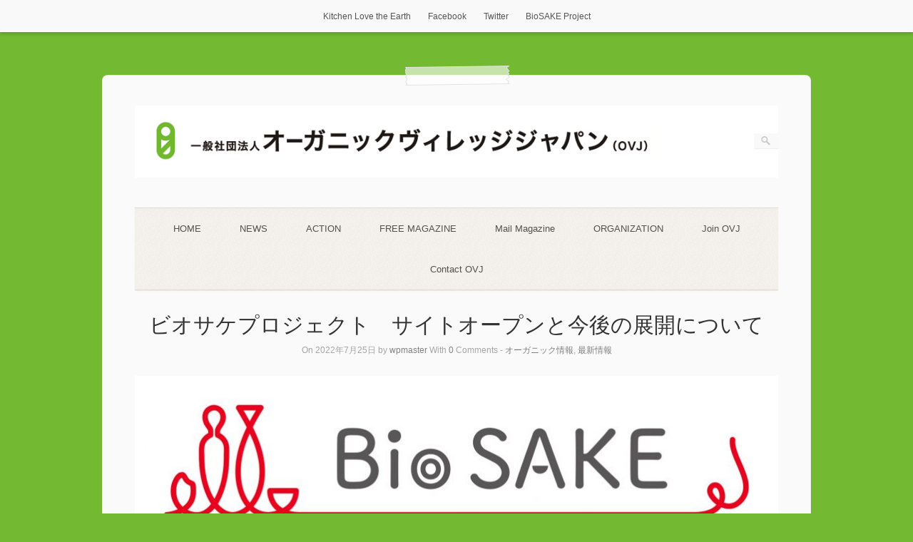

--- FILE ---
content_type: text/html; charset=UTF-8
request_url: https://ovj.jp/archives/2873
body_size: 18722
content:
<!DOCTYPE html>
<html lang="ja">
<head>
	<meta http-equiv="Content-Type" content="text/html; charset=UTF-8" />

	<title>ビオサケプロジェクト　サイトオープンと今後の展開について | Organic Village Japan</title>
	
	<link rel="profile" href="http://gmpg.org/xfn/11" />
	<link rel="pingback" href="https://ovj.jp/sample/wp/xmlrpc.php" />

	<link rel='dns-prefetch' href='//fonts.googleapis.com' />
<link rel='dns-prefetch' href='//s.w.org' />
<link rel="alternate" type="application/rss+xml" title="Organic Village Japan &raquo; フィード" href="https://ovj.jp/feed" />
<link rel="alternate" type="application/rss+xml" title="Organic Village Japan &raquo; コメントフィード" href="https://ovj.jp/comments/feed" />
<link rel="alternate" type="application/rss+xml" title="Organic Village Japan &raquo; ビオサケプロジェクト　サイトオープンと今後の展開について のコメントのフィード" href="https://ovj.jp/archives/2873/feed" />
		<script type="text/javascript">
			window._wpemojiSettings = {"baseUrl":"https:\/\/s.w.org\/images\/core\/emoji\/11\/72x72\/","ext":".png","svgUrl":"https:\/\/s.w.org\/images\/core\/emoji\/11\/svg\/","svgExt":".svg","source":{"concatemoji":"https:\/\/ovj.jp\/sample\/wp\/wp-includes\/js\/wp-emoji-release.min.js?ver=4.9.26"}};
			!function(e,a,t){var n,r,o,i=a.createElement("canvas"),p=i.getContext&&i.getContext("2d");function s(e,t){var a=String.fromCharCode;p.clearRect(0,0,i.width,i.height),p.fillText(a.apply(this,e),0,0);e=i.toDataURL();return p.clearRect(0,0,i.width,i.height),p.fillText(a.apply(this,t),0,0),e===i.toDataURL()}function c(e){var t=a.createElement("script");t.src=e,t.defer=t.type="text/javascript",a.getElementsByTagName("head")[0].appendChild(t)}for(o=Array("flag","emoji"),t.supports={everything:!0,everythingExceptFlag:!0},r=0;r<o.length;r++)t.supports[o[r]]=function(e){if(!p||!p.fillText)return!1;switch(p.textBaseline="top",p.font="600 32px Arial",e){case"flag":return s([55356,56826,55356,56819],[55356,56826,8203,55356,56819])?!1:!s([55356,57332,56128,56423,56128,56418,56128,56421,56128,56430,56128,56423,56128,56447],[55356,57332,8203,56128,56423,8203,56128,56418,8203,56128,56421,8203,56128,56430,8203,56128,56423,8203,56128,56447]);case"emoji":return!s([55358,56760,9792,65039],[55358,56760,8203,9792,65039])}return!1}(o[r]),t.supports.everything=t.supports.everything&&t.supports[o[r]],"flag"!==o[r]&&(t.supports.everythingExceptFlag=t.supports.everythingExceptFlag&&t.supports[o[r]]);t.supports.everythingExceptFlag=t.supports.everythingExceptFlag&&!t.supports.flag,t.DOMReady=!1,t.readyCallback=function(){t.DOMReady=!0},t.supports.everything||(n=function(){t.readyCallback()},a.addEventListener?(a.addEventListener("DOMContentLoaded",n,!1),e.addEventListener("load",n,!1)):(e.attachEvent("onload",n),a.attachEvent("onreadystatechange",function(){"complete"===a.readyState&&t.readyCallback()})),(n=t.source||{}).concatemoji?c(n.concatemoji):n.wpemoji&&n.twemoji&&(c(n.twemoji),c(n.wpemoji)))}(window,document,window._wpemojiSettings);
		</script>
		<style type="text/css">
img.wp-smiley,
img.emoji {
	display: inline !important;
	border: none !important;
	box-shadow: none !important;
	height: 1em !important;
	width: 1em !important;
	margin: 0 .07em !important;
	vertical-align: -0.1em !important;
	background: none !important;
	padding: 0 !important;
}
</style>
<link rel='stylesheet' id='origami-original-css'  href='https://ovj.jp/sample/wp/wp-content/themes/origami/style.css?ver=4.9.26' type='text/css' media='all' />
<link rel='stylesheet' id='contact-form-7-css'  href='https://ovj.jp/sample/wp/wp-content/plugins/contact-form-7/includes/css/styles.css?ver=5.0.3' type='text/css' media='all' />
<link rel='stylesheet' id='origami-css'  href='https://ovj.jp/sample/wp/wp-content/themes/origami-paper/style.css?ver=1.6.2' type='text/css' media='all' />
<link rel='stylesheet' id='flexslider-css'  href='https://ovj.jp/sample/wp/wp-content/themes/origami/css/flexslider.css?ver=2.0' type='text/css' media='all' />
<link rel='stylesheet' id='google-webfonts-css'  href='http://fonts.googleapis.com/css?family=Lato&#038;ver=4.9.26' type='text/css' media='all' />
<script type='text/javascript' src='https://ovj.jp/sample/wp/wp-includes/js/jquery/jquery.js?ver=1.12.4'></script>
<script type='text/javascript' src='https://ovj.jp/sample/wp/wp-includes/js/jquery/jquery-migrate.min.js?ver=1.4.1'></script>
<script type='text/javascript' src='https://ovj.jp/sample/wp/wp-content/themes/origami/js/modernizr.min.js?ver=2.0.6'></script>
<script type='text/javascript' src='https://ovj.jp/sample/wp/wp-content/themes/origami/js/jquery.fitvids.min.js?ver=1.0'></script>
<script type='text/javascript'>
/* <![CDATA[ */
var origami = {"polyfills":"https:\/\/ovj.jp\/sample\/wp\/wp-content\/themes\/origami\/js\/polyfills"};
/* ]]> */
</script>
<script type='text/javascript' src='https://ovj.jp/sample/wp/wp-content/themes/origami/js/origami.min.js?ver=1.6.2'></script>
<script type='text/javascript' src='https://ovj.jp/sample/wp/wp-content/themes/origami/js/jquery.flexslider.min.js?ver=2.1'></script>
<link rel='https://api.w.org/' href='https://ovj.jp/wp-json/' />
<link rel="EditURI" type="application/rsd+xml" title="RSD" href="https://ovj.jp/sample/wp/xmlrpc.php?rsd" />
<link rel="wlwmanifest" type="application/wlwmanifest+xml" href="https://ovj.jp/sample/wp/wp-includes/wlwmanifest.xml" /> 
<link rel='prev' title='2022年8月3日（水）有機JAS酒類認証セミナー（オンライン）のご案内' href='https://ovj.jp/archives/2867' />
<link rel='next' title='【更新】2023年2月健康博覧会　オーガニック＆ナチュラルゾーン　共同出店のご案内' href='https://ovj.jp/archives/2879' />
<meta name="generator" content="WordPress 4.9.26" />
<link rel="canonical" href="https://ovj.jp/archives/2873" />
<link rel='shortlink' href='https://ovj.jp/?p=2873' />
<link rel="alternate" type="application/json+oembed" href="https://ovj.jp/wp-json/oembed/1.0/embed?url=https%3A%2F%2Fovj.jp%2Farchives%2F2873" />
<link rel="alternate" type="text/xml+oembed" href="https://ovj.jp/wp-json/oembed/1.0/embed?url=https%3A%2F%2Fovj.jp%2Farchives%2F2873&#038;format=xml" />
<meta name='viewport' content='width=device-width, initial-scale=1.0, user-scalable=0' /><meta http-equiv="X-UA-Compatible" content="IE=edge" /><style type="text/css" id="custom-background-css">
body.custom-background { background-color: #73b931; }
</style>
	<style type="text/css" media="screen">
		#footer-widgets .widget { width: 33.333%; }
		@media screen and (max-width: 640px) {
			#footer-widgets .widget { width: auto; float: none; }
		}
	</style>
		<!--[if lt IE 9]>
	<script src="https://ovj.jp/sample/wp/wp-content/themes/origami/js/html5shiv.js" type="text/javascript"></script>
	<![endif]-->
	<!--[if (gte IE 6)&(lte IE 8)]>
	<script type="text/javascript" src="https://ovj.jp/sample/wp/wp-content/themes/origami/js/selectivizr.js"></script>
	<![endif]-->
	<link rel="icon" href="https://ovj.jp/sample/wp/wp-content/uploads/2019/09/cropped-OVJlogo_2018icon-32x32.jpg" sizes="32x32" />
<link rel="icon" href="https://ovj.jp/sample/wp/wp-content/uploads/2019/09/cropped-OVJlogo_2018icon-192x192.jpg" sizes="192x192" />
<link rel="apple-touch-icon-precomposed" href="https://ovj.jp/sample/wp/wp-content/uploads/2019/09/cropped-OVJlogo_2018icon-180x180.jpg" />
<meta name="msapplication-TileImage" content="https://ovj.jp/sample/wp/wp-content/uploads/2019/09/cropped-OVJlogo_2018icon-270x270.jpg" />

<!-- BEGIN ExactMetrics v5.3.5 Universal Analytics - https://exactmetrics.com/ -->
<script>
(function(i,s,o,g,r,a,m){i['GoogleAnalyticsObject']=r;i[r]=i[r]||function(){
	(i[r].q=i[r].q||[]).push(arguments)},i[r].l=1*new Date();a=s.createElement(o),
	m=s.getElementsByTagName(o)[0];a.async=1;a.src=g;m.parentNode.insertBefore(a,m)
})(window,document,'script','https://www.google-analytics.com/analytics.js','ga');
  ga('create', '', 'auto');
  ga('send', 'pageview');
</script>
<!-- END ExactMetrics Universal Analytics -->
</head>

<body class="post-template-default single single-post postid-2873 single-format-standard custom-background">

<div class="menu-%e3%83%a1%e3%83%8b%e3%83%a5%e3%83%bc%ef%bc%92-container"><ul id="origami-top-menu" class="menu"><li id="menu-item-2493" class="menu-item menu-item-type-custom menu-item-object-custom menu-item-2493"><a href="http://kle.ovj.jp/">Kitchen Love the Earth</a></li>
<li id="menu-item-158" class="menu-item menu-item-type-custom menu-item-object-custom menu-item-158"><a href="https://www.facebook.com/OrganicVillageJAPAN">Facebook</a></li>
<li id="menu-item-2494" class="menu-item menu-item-type-custom menu-item-object-custom menu-item-2494"><a href="https://twitter.com/ovj_info">Twitter</a></li>
<li id="menu-item-2871" class="menu-item menu-item-type-custom menu-item-object-custom menu-item-2871"><a href="http://biosake.ovj.jp">BioSAKE Project</a></li>
</ul></div>
<div class="container">

	
	<div id="page-container">

		<div id="origami-tape"></div>
		<div id="logo" >
	<a href="https://ovj.jp/" title="オーガニックの本質を、もっと多くの人へ。" class="logo-link">
		<img src="http://ovj.jp/sample/wp/wp-content/uploads/2019/09/header2019.gif" height="111" width="1000" alt="Organic Village Japan" />			</a>
	<form role="search" method="get" id="searchform" class="searchform" action="https://ovj.jp/">
				<div>
					<label class="screen-reader-text" for="s">検索:</label>
					<input type="text" value="" name="s" id="s" />
					<input type="submit" id="searchsubmit" value="検索" />
				</div>
			</form></div>


		
		<nav id="menu" class="primary">
	<div class="menu-%e3%83%a1%e3%83%8b%e3%83%a5%e3%83%bc1-container"><ul id="main-menu" class="menu"><li id="menu-item-2572" class="menu-item menu-item-type-custom menu-item-object-custom menu-item-home menu-item-2572"><a href="http://ovj.jp">HOME</a></li>
<li id="menu-item-92" class="menu-item menu-item-type-taxonomy menu-item-object-category current-post-ancestor current-menu-parent current-post-parent menu-item-92"><a href="https://ovj.jp/archives/category/%e6%9c%80%e6%96%b0%e6%83%85%e5%a0%b1">NEWS</a></li>
<li id="menu-item-2536" class="menu-item menu-item-type-post_type menu-item-object-page menu-item-2536"><a href="https://ovj.jp/action">ACTION</a></li>
<li id="menu-item-3007" class="menu-item menu-item-type-post_type menu-item-object-post menu-item-has-children menu-item-3007"><a href="https://ovj.jp/archives/2985">FREE MAGAZINE</a>
<ul class="sub-menu">
	<li id="menu-item-1920" class="menu-item menu-item-type-post_type menu-item-object-page menu-item-has-children menu-item-1920"><a href="https://ovj.jp/book">他のOVJの本</a>
	<ul class="sub-menu">
		<li id="menu-item-2101" class="menu-item menu-item-type-post_type menu-item-object-page menu-item-2101"><a href="https://ovj.jp/hakusho">オーガニック購買意識調査「オーガニック白書」</a></li>
		<li id="menu-item-1636" class="menu-item menu-item-type-post_type menu-item-object-page menu-item-1636"><a href="https://ovj.jp/denwa07_new">ORGANIC DENWACHO</a></li>
	</ul>
</li>
</ul>
</li>
<li id="menu-item-3164" class="menu-item menu-item-type-post_type menu-item-object-page menu-item-3164"><a href="https://ovj.jp/mailmagazine">Mail Magazine</a></li>
<li id="menu-item-2997" class="menu-item menu-item-type-post_type menu-item-object-page menu-item-2997"><a href="https://ovj.jp/organization">ORGANIZATION</a></li>
<li id="menu-item-2535" class="menu-item menu-item-type-post_type menu-item-object-page menu-item-has-children menu-item-2535"><a href="https://ovj.jp/supporter2023">Join OVJ</a>
<ul class="sub-menu">
	<li id="menu-item-738" class="menu-item menu-item-type-post_type menu-item-object-page menu-item-738"><a href="https://ovj.jp/support_member">Supporter</a></li>
</ul>
</li>
<li id="menu-item-157" class="menu-item menu-item-type-post_type menu-item-object-page menu-item-157"><a href="https://ovj.jp/toiawase">Contact OVJ</a></li>
</ul></div></nav>
<div>			<div class="post-2873 post type-post status-publish format-standard hentry category-8 category-5 tag-biosake tag-6 tag-520 tag-248 content-columns-1">

			
							<h1 class="entry-title">
											ビオサケプロジェクト　サイトオープンと今後の展開について									</h1>
	
				<div class="post-info">
					On 2022年7月25日					by <a href="https://ovj.jp/archives/author/wpmaster">wpmaster</a>					With					<strong>0</strong> Comments	
										- <a href="https://ovj.jp/archives/category/%e3%82%aa%e3%83%bc%e3%82%ac%e3%83%8b%e3%83%83%e3%82%af%e6%83%85%e5%a0%b1" rel="category tag">オーガニック情報</a>, <a href="https://ovj.jp/archives/category/%e6%9c%80%e6%96%b0%e6%83%85%e5%a0%b1" rel="category tag">最新情報</a>									</div>
			
						<div class="content column-1">
								
				<p><img class="aligncenter size-large wp-image-2813" src="http://ovj.jp/sample/wp/wp-content/uploads/2022/02/biosake_logo_yoko-1024x273.jpg" alt="" width="904" height="241" srcset="https://ovj.jp/sample/wp/wp-content/uploads/2022/02/biosake_logo_yoko-1024x273.jpg 1024w, https://ovj.jp/sample/wp/wp-content/uploads/2022/02/biosake_logo_yoko-300x80.jpg 300w, https://ovj.jp/sample/wp/wp-content/uploads/2022/02/biosake_logo_yoko-768x205.jpg 768w, https://ovj.jp/sample/wp/wp-content/uploads/2022/02/biosake_logo_yoko-904x241.jpg 904w" sizes="(max-width: 904px) 100vw, 904px" /></p>
<p>日本酒関連事業者さま<br />
日本酒愛好家さま<br />
日本酒に関心あるオーガニック事業者さま</p>
<p>いつもビオサケプロジェクトを応援いただきありがとうございます。</p>
<p>この度、日本のオーガニックなお酒「ビオサケ」を応援する<br />
「ビオサケプロジェクト」の独自サイトがオープンしました！</p>
<p><a href="https://biosake.ovj.jp/" target="_blank" rel="noopener">https://biosake.ovj.jp/</a></p>
<p>そして、2022年後半は、<br />
「ビオサケ」にとって大きな節目になる時期になります。<br />
あわせて、9月に予定している「オーガニックライフスタイルエキスポ」での試飲出展、<br />
さらに活動を広げるための会員制度も予定しています。<br />
最新情報は、上記サイトで発信予定です。<br />
ご期待ください！</p>
<p>ビオサケプロジェクト事務局</p>
				<div class="clear"></div>
			</div>
			
						
										<div class="below-content tagged">
											<div class="tags">
							<div class="origami-icon-tag"></div>
							<div class="the_tags">
								<a href="https://ovj.jp/archives/tag/biosake" rel="tag">BioSAKE</a>, <a href="https://ovj.jp/archives/tag/%e3%82%aa%e3%83%bc%e3%82%ac%e3%83%8b%e3%83%83%e3%82%af" rel="tag">オーガニック</a>, <a href="https://ovj.jp/archives/tag/%e3%83%93%e3%82%aa%e3%82%b5%e3%82%b1" rel="tag">ビオサケ</a>, <a href="https://ovj.jp/archives/tag/%e6%97%a5%e6%9c%ac%e9%85%92" rel="tag">日本酒</a>							</div>
						</div>
										
					
					<div class="clear"></div>
				</div>

			
						
			

	<div id="comments" class="comments-disabled content">
		<p>Comments are Disabled</p>
	</div>

		</div>
	</div>

<div id="posts-nav">
	</div>

		


		
			
			<div id="footer-widgets">
	<div id="footer-widgets-wrapper">
		<div id="text-3" class="cell widget widget_text"><h2 class="widgettitle">お問い合わせ先</h2>
			<div class="textwidget"><p><strong>一般社団法人<br />
オーガニックヴィレッジジャパン（OVJ）<br />
</strong></p>
<p><strong>本部運営事務局</strong><br />
〒160-0021<br />
新宿区歌舞伎町2丁目42-11<br />
カーサ新宿　303号<br />
TEL:03-6380-2168／FAX:03-6380-2408<br />
</p>
<p><a href="mailto:info@ovj.jp">info@ovj.jp</a><br />
<a href="http://ovj.jp/">http://ovj.jp </a></p>
</div>
		</div><div id="text-5" class="cell widget widget_text"><h2 class="widgettitle">Twitter</h2>
			<div class="textwidget"><a class="twitter-timeline" href="https://twitter.com/ovj_info" width="260" data-height="250" >Tweets by ovj_info</a>
<script async src="//platform.twitter.com/widgets.js" charset="utf-8"></script></div>
		</div><div id="text-6" class="cell widget widget_text"><h2 class="widgettitle">Facebook</h2>
			<div class="textwidget"><div id="fb-root"></div>
<p><script async defer crossorigin="anonymous" src="https://connect.facebook.net/ja_JP/sdk.js#xfbml=1&#038;version=v4.0"></script></p>
<div class="fb-page" data-href="https://www.facebook.com/OrganicVillageJAPAN/" data-tabs="timeline" data-width="" data-height="" data-small-header="false" data-adapt-container-width="true" data-hide-cover="false" data-show-facepile="true">
<blockquote cite="https://www.facebook.com/OrganicVillageJAPAN/" class="fb-xfbml-parse-ignore"><p><a href="https://www.facebook.com/OrganicVillageJAPAN/">Organic Village JAPAN</a></p></blockquote>
</div>
</div>
		</div>		<div class="clear"></div>
	</div>
</div>
			
		
		
	</div>

	
	
	<div id="footer">
			<div class="copyright">Copyright Organic Village Japan</div>
	
	<div class="designed">Theme By <a href="http://siteorigin.com">SiteOrigin</a></div>	<div class="clear"></div>
</div>
	
</div>

<script type='text/javascript'>
/* <![CDATA[ */
var wpcf7 = {"apiSettings":{"root":"https:\/\/ovj.jp\/wp-json\/contact-form-7\/v1","namespace":"contact-form-7\/v1"},"recaptcha":{"messages":{"empty":"\u3042\u306a\u305f\u304c\u30ed\u30dc\u30c3\u30c8\u3067\u306f\u306a\u3044\u3053\u3068\u3092\u8a3c\u660e\u3057\u3066\u304f\u3060\u3055\u3044\u3002"}}};
/* ]]> */
</script>
<script type='text/javascript' src='https://ovj.jp/sample/wp/wp-content/plugins/contact-form-7/includes/js/scripts.js?ver=5.0.3'></script>
<script type='text/javascript' src='https://ovj.jp/sample/wp/wp-includes/js/comment-reply.min.js?ver=4.9.26'></script>
<script type='text/javascript' src='https://ovj.jp/sample/wp/wp-includes/js/wp-embed.min.js?ver=4.9.26'></script>
</body>
</html>